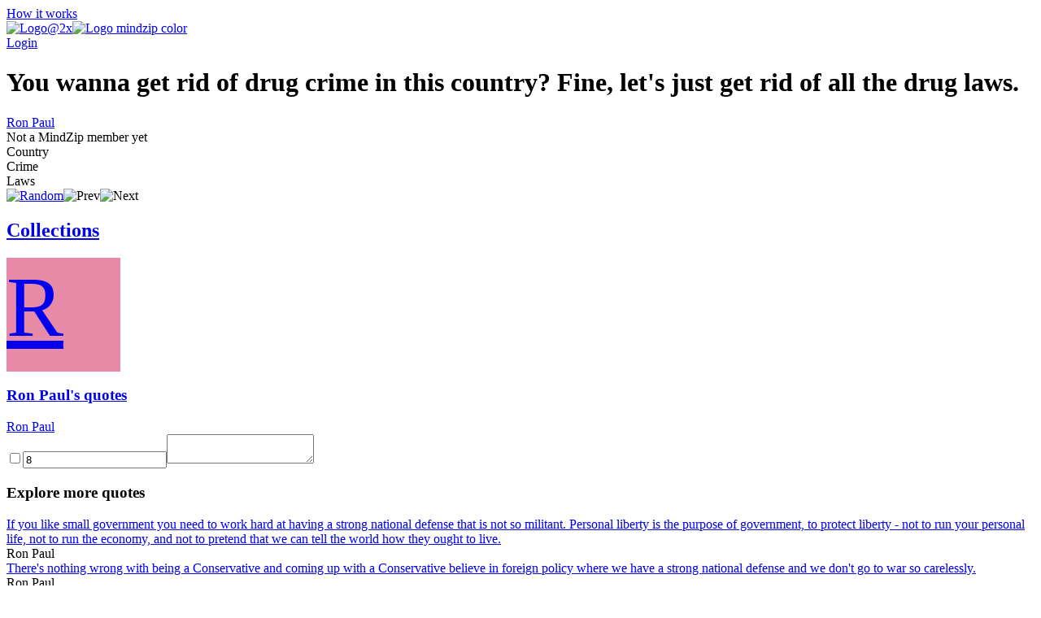

--- FILE ---
content_type: text/html; charset=utf-8
request_url: https://mindzip.net/fl/@RonPaul/quotes/you-wanna-get-rid-of-drug-crime-in-this-country-fine-lets-just-get-rid-of-all-the-drug-laws-b3380174-c4cc-46a2-849d-b2452d19a3bd
body_size: 13862
content:
<!DOCTYPE html>
<html lang="en">
<head>
  <!-- Google Tag Manager -->
<script>(function(w,d,s,l,i){w[l]=w[l]||[];w[l].push({'gtm.start':
new Date().getTime(),event:'gtm.js'});var f=d.getElementsByTagName(s)[0],
j=d.createElement(s),dl=l!='dataLayer'?'&l='+l:'';j.async=true;j.src=
'https://www.googletagmanager.com/gtm.js?id='+i+dl;f.parentNode.insertBefore(j,f);
})(window,document,'script','dataLayer','GTM-TP63LP');</script>
<!-- End Google Tag Manager -->

<script async src="https://www.googletagmanager.com/gtag/js?id=UA-55671052-7"></script>
<script>
    window.dataLayer = window.dataLayer || [];
    function gtag(){dataLayer.push(arguments);}
    gtag('js', new Date());

    gtag('config', 'UA-55671052-7');
</script>
  <title>You wanna get rid of drug crime in this country? Fine, let&#39;s just get rid of all the drug laws. by Ron Paul · MindZip</title>
<link rel="android-touch-icon" type="image/png" href="&#39;/assets/logo 152-a13c0d900cd59dbc999a0605da3950ac3b8e19c0dd3d673beda83797037a9dc5.png&#39;" sizes="152x152" />
<link rel="apple-touch-icon" type="image/png" href="&#39;/assets/logo 152-a13c0d900cd59dbc999a0605da3950ac3b8e19c0dd3d673beda83797037a9dc5.png&#39;" sizes="152x152" />
<link rel="icon" type="image/png" href="/assets/logo 152-a13c0d900cd59dbc999a0605da3950ac3b8e19c0dd3d673beda83797037a9dc5.png" />
<meta name="description" content="“You wanna get rid of drug crime in this country? Fine, let&#39;s just get rid of all the drug laws.” - Ron Paul quotes from MindZip" />
<meta name="og:site_name" content="MindZip" />
<meta name="og:url" content="https://mindzip.net/fl/@RonPaul/quotes/you-wanna-get-rid-of-drug-crime-in-this-country-fine-lets-just-get-rid-of-all-the-drug-laws-b3380174-c4cc-46a2-849d-b2452d19a3bd" />
<meta name="og:type" content="article" />
<meta name="og:title" content="Ron Paul Quotes" />
<meta name="og:description" content="“You wanna get rid of drug crime in this country? Fine, let&#39;s just get rid of all the drug laws.” - Ron Paul quotes from MindZip" />
<meta name="twitter:card" content="summary_large_image" />
<meta name="twitter:site" content="@MindZipnet" />
<meta name="twitter:title" content="Ron Paul Quotes" />
<meta name="twitter:description" content="“You wanna get rid of drug crime in this country? Fine, let&#39;s just get rid of all the drug laws.” - Ron Paul" />
<meta name="twitter:app:name:iphone" content="MindZip · Remember everything you learn!" />
<meta name="twitter:app:id:iphone" content="1011792253" />
  <meta name="apple-itunes-app" content="app-id=1011792253">
<meta name="google-play-app" content="app-id=com.myzelf.mindzip.app">
<script defer src="https://cdn.commento.io/js/commento.js"></script>
<script async src="https://pagead2.googlesyndication.com/pagead/js/adsbygoogle.js?client=ca-pub-9149882108271208"
        crossorigin="anonymous"></script>

  <meta charset="UTF-8">
  <meta name="viewport" content="width=device-width, initial-scale=1.0">
  <link rel="stylesheet" media="all" href="/assets/application-5b6ce4148c3b911bce9e1c02805391c32992cc3fdb338f0788e61e56a0823e5c.css" data-turbolinks-track="reload" />
  <script src="/assets/application-0335ac1e00e39ac58ce101ad5cb5df852054abb9276eaa9250940af2cac8af0a.js" data-turbolinks-track="reload"></script>
  <script src="/packs/application-d0d01d6dba841830fca9.js"></script>
  <meta name="csrf-param" content="authenticity_token" />
<meta name="csrf-token" content="GKeV/0Q2dLV+fuqHngg8zdYYLs8rBIL/CrOq6ydILFR16LYXMzIpadi2GhGUOutVb9eNRccIPnlBLo6k0Jp9sQ==" />
  <!--<script type="text/javascript" src="https://cdn.ywxi.net/js/1.js" async></script>-->
    <script src="https://unpkg.com/medium-zoom@0/dist/medium-zoom.min.js"></script>
  
</head>
<body class="quotes show ">
  <div id="global-js-config" data-config='{"locale": "en"}'></div>
  <!-- Google Tag Manager (noscript) -->
<noscript><iframe src="https://www.googletagmanager.com/ns.html?id=GTM-TP63LP"
height="0" width="0" style="display:none;visibility:hidden"></iframe></noscript>
<!-- End Google Tag Manager (noscript) -->

  <div class="collection-page" id="user-quote"><div class="hidden" data-username="@RonPaul" id="params"></div><header class="discover-header--main"><div class="left--block"><a class="action-button without-border" href="/en/how-it-works">How it works</a></div><div class="center--block"><a class="logo" href="/"><img class="mindzip-logo" src="/assets/Logo@2x-16b0ce709d57acfe51f06a97e44439e0f6d4cfd16db92af98c49cc1347f17293.svg" alt="Logo@2x" /><img class="mindzip-logo--with-text" src="/assets/logo_mindzip_color-53dbf32e72114e491ecb0fb8e69f8c4b2b4c717cb380a83956f2da6c1b27428a.svg" alt="Logo mindzip color" /></a></div><div class="right--block"><div class="login auth-btn"><a href="/users/sign_in">Login</a></div><div class="get-started"></div></div></header><main class="user-quote-content"><div class="quote-item-wrapper"><div class="quote-item-inner"><div class="quote-item"><i class="mz-icon-icon-quote"></i><h1 class="quote-item--name">You wanna get rid of drug crime in this country? Fine, let&#39;s just get rid of all the drug laws.</h1></div><div class="sub-info"><div class="sub-info--stats stats"></div><div class="sub-info--author"><a href="/fl/@RonPaul">Ron Paul</a><br /><div class="not-a-mind-zip-member">Not a MindZip member yet</div></div></div><div class="sub-nav"><div class="quote-tags"><span class="tag-wrapper"><div class="tag">Country</div></span><span class="tag-wrapper"><div class="tag">Crime</div></span><span class="tag-wrapper"><div class="tag">Laws</div></span></div><div class="nav"><span class="shuffle"><a title="Show random quote" href="/fl/@RonPaul/quotes/random"><img src="/assets/Random-5bdbe1b4c9694626a7a4451bf91575e85fab3fca928c22a76d430b35b4ddef4b.svg" alt="Random" /></a></span><span class="prev hidden"><img src="/assets/Prev-14456243fde99a66b9d636311c8ccb60fdb08559275fed20a1605b39ba00f7d7.svg" alt="Prev" /></span><span class="next hidden"><img src="/assets/Next-5003a6779180e0c583db71eb730ec721a261cc1baeab568092d99b0590a7e961.svg" alt="Next" /></span></div></div></div><div class="cover-gallery"></div></div><div id="commento"></div><nav class="profile-sub-nav"><h2 class="main-menu__link-wrapper active"><a href="#">Collections</a></h2></nav><div class="main-user-content"><section id="collections"><div class="discover-collection narrow" data-controller="collection"><div><div class="collection-page__collection-info line-1"><div class="discover-collection__picture collection-picture"><a href="/fl/@RonPaul"><div class="square-image empty" style="background: #e68aa7; width: 140px; height: 140px; font-size: 105.0px"><div>R</div></div><img alt="picture loading error handler" data-action="error-&gt;collection#handlePictureError" data-target="collection.picture" src="?height=140&amp;width=140" style="display:none;" /></a><div class="discover-collection__stats collection-stats"><div class="thoughts-number" data-target="collection.thoughtsNumber"></div><div class="readers hidden" data-target="collection.readers"></div></div></div><div class="collection-info"><h3 class="name"><span><a href="/fl/@RonPaul">Ron Paul&#39;s quotes</a></span></h3><div class="summary"><div class="summary-text" style="-webkit-box-orient: vertical;"></div><div class="line-detector hidden" data-target="collection.lineDetector"></div></div><div class="collection-tags"></div></div></div><div class="collection-page__collection-info line-2"><div class="collection-author"><a class="author-name" href="/fl/@RonPaul">Ron Paul</a></div><div class="access-buttons"><div class="get-button"></div></div></div></div><div class="stimulus-data hidden"><input data-target="collection.loading" type="checkbox" value="loading" /><input data-target="collection.collectionId" value="8" /><textarea data-target="collection.user"></textarea></div></div><h3 class="main-user-content--subsection">Explore more quotes</h3><div class="main-user-content--similar-thoughts"><div class="thought-wrapper" data-filter-key="if you like small government you need to work hard at having a strong national defense that is not so militant. personal liberty is the purpose of government, to protect liberty - not to run your personal life, not to run the economy, and not to pretend that we can tell the world how they ought to live.ron paul" data-tags="[&quot;Government&quot;, &quot;Work&quot;, &quot;Life&quot;, &quot;Purpose&quot;, &quot;Defense&quot;, &quot;Economy&quot;, &quot;Liberty&quot;, &quot;World&quot;]" data-target="collection.filterable"><div class="thought-content"><div class="front-side"><a href="/fl/@RonPaul/quotes/[base64]"><div class="thought-name">If you like small government you need to work hard at having a strong national defense that is not so militant. Personal liberty is the purpose of government, to protect liberty - not to run your personal life, not to run the economy, and not to pretend that we can tell the world how they ought to live.</div></a></div><div class="thought-author">Ron Paul</div></div><a class="quote-link-filler" href="/fl/@RonPaul/quotes/[base64]"></a><div class="thought-bottom"><a href="/fl/@RonPaul/quotes/[base64]"><div class="thought-stats"><div class="stats"></div></div></a></div></div><div class="thought-wrapper" data-filter-key="there&#39;s nothing wrong with being a conservative and coming up with a conservative believe in foreign policy where we have a strong national defense and we don&#39;t go to war so carelessly.ron paul" data-tags="[&quot;War&quot;, &quot;Policy&quot;, &quot;Being&quot;, &quot;Conservative&quot;, &quot;Defense&quot;, &quot;Foreign policy&quot;, &quot;Nothing&quot;, &quot;Wrong&quot;]" data-target="collection.filterable"><div class="thought-content"><div class="front-side"><a href="/fl/@RonPaul/quotes/[base64]"><div class="thought-name">There&#39;s nothing wrong with being a Conservative and coming up with a Conservative believe in foreign policy where we have a strong national defense and we don&#39;t go to war so carelessly.</div></a></div><div class="thought-author">Ron Paul</div></div><a class="quote-link-filler" href="/fl/@RonPaul/quotes/[base64]"></a><div class="thought-bottom"><a href="/fl/@RonPaul/quotes/[base64]"><div class="thought-stats"><div class="stats"></div></div></a></div></div><div class="thought-wrapper" data-filter-key="1913 wasn&#39;t a very good year. 1913 gave us the income tax, the 16th amendment and the irs.ron paul" data-tags="[&quot;Tax&quot;, &quot;Income&quot;]" data-target="collection.filterable"><div class="thought-content"><div class="front-side"><a href="/fl/@RonPaul/quotes/1913-wasnt-a-very-good-year-1913-gave-us-the-income-tax-the-16th-amendment-and-the-irs-216f6047-ecb3-42df-bd62-780a73762062"><div class="thought-name">1913 wasn&#39;t a very good year. 1913 gave us the income tax, the 16th amendment and the IRS.</div></a></div><div class="thought-author">Ron Paul</div></div><a class="quote-link-filler" href="/fl/@RonPaul/quotes/1913-wasnt-a-very-good-year-1913-gave-us-the-income-tax-the-16th-amendment-and-the-irs-216f6047-ecb3-42df-bd62-780a73762062"></a><div class="thought-bottom"><a href="/fl/@RonPaul/quotes/1913-wasnt-a-very-good-year-1913-gave-us-the-income-tax-the-16th-amendment-and-the-irs-216f6047-ecb3-42df-bd62-780a73762062"><div class="thought-stats"><div class="stats"></div></div></a></div></div><div class="thought-wrapper" data-filter-key="just think of what woodrow wilson stood for: he stood for world government. he wanted an early united nations, league of nations. but it was the conservatives, republicans, that stood up against him.ron paul" data-tags="[&quot;Government&quot;, &quot;Nations&quot;, &quot;Republicans&quot;, &quot;United&quot;, &quot;World&quot;]" data-target="collection.filterable"><div class="thought-content"><div class="front-side"><a href="/fl/@RonPaul/quotes/[base64]"><div class="thought-name">Just think of what Woodrow Wilson stood for: he stood for world government. He wanted an early United Nations, League of Nations. But it was the conservatives, Republicans, that stood up against him.</div></a></div><div class="thought-author">Ron Paul</div></div><a class="quote-link-filler" href="/fl/@RonPaul/quotes/[base64]"></a><div class="thought-bottom"><a href="/fl/@RonPaul/quotes/[base64]"><div class="thought-stats"><div class="stats"></div></div></a></div></div><div class="thought-wrapper" data-filter-key="legitimate use of violence can only be that which is required in self-defense.ron paul" data-tags="[&quot;Self&quot;, &quot;Violence&quot;]" data-target="collection.filterable"><div class="thought-content"><div class="front-side"><a href="/fl/@RonPaul/quotes/legitimate-use-of-violence-can-only-be-that-which-is-required-in-self-defense-2ee2efe4-3b36-4509-be17-ee485c3b3527"><div class="thought-name">Legitimate use of violence can only be that which is required in self-defense.</div></a></div><div class="thought-author">Ron Paul</div></div><a class="quote-link-filler" href="/fl/@RonPaul/quotes/legitimate-use-of-violence-can-only-be-that-which-is-required-in-self-defense-2ee2efe4-3b36-4509-be17-ee485c3b3527"></a><div class="thought-bottom"><a href="/fl/@RonPaul/quotes/legitimate-use-of-violence-can-only-be-that-which-is-required-in-self-defense-2ee2efe4-3b36-4509-be17-ee485c3b3527"><div class="thought-stats"><div class="stats"></div></div></a></div></div><div class="thought-wrapper" data-filter-key="in time it will become clear to everyone that support for the policies of pre-emptive war and interventionist nation-building will have much greater significance than the removal of saddam hussein itself.ron paul" data-tags="[&quot;Time&quot;, &quot;War&quot;, &quot;Nation&quot;, &quot;Support&quot;, &quot;Will&quot;]" data-target="collection.filterable"><div class="thought-content"><div class="front-side"><a href="/fl/@RonPaul/quotes/[base64]"><div class="thought-name">In time it will become clear to everyone that support for the policies of pre-emptive war and interventionist nation-building will have much greater significance than the removal of Saddam Hussein itself.</div></a></div><div class="thought-author">Ron Paul</div></div><a class="quote-link-filler" href="/fl/@RonPaul/quotes/[base64]"></a><div class="thought-bottom"><a href="/fl/@RonPaul/quotes/[base64]"><div class="thought-stats"><div class="stats"></div></div></a></div></div><div class="thought-wrapper" data-filter-key="cliches about supporting the troops are designed to distract from failed policies, policies promoted by powerful special interests that benefit from war, anything to steer the discussion away from the real reasons the war in iraq will not end anytime soon.ron paul" data-tags="[&quot;War&quot;, &quot;Cliches&quot;, &quot;End&quot;, &quot;Iraq&quot;, &quot;Troops&quot;, &quot;Will&quot;]" data-target="collection.filterable"><div class="thought-content"><div class="front-side"><a href="/fl/@RonPaul/quotes/[base64]"><div class="thought-name">Cliches about supporting the troops are designed to distract from failed policies, policies promoted by powerful special interests that benefit from war, anything to steer the discussion away from the real reasons the war in Iraq will not end anytime soon.</div></a></div><div class="thought-author">Ron Paul</div></div><a class="quote-link-filler" href="/fl/@RonPaul/quotes/[base64]"></a><div class="thought-bottom"><a href="/fl/@RonPaul/quotes/[base64]"><div class="thought-stats"><div class="stats"></div></div></a></div></div><div class="thought-wrapper" data-filter-key="capitalism should not be condemned, since we haven&#39;t had capitalism.ron paul" data-tags="[&quot;Capitalism&quot;]" data-target="collection.filterable"><div class="thought-content"><div class="front-side"><a href="/fl/@RonPaul/quotes/capitalism-should-not-be-condemned-since-we-havent-had-capitalism-3ea1b806-0416-45a1-8041-4f7841892685"><div class="thought-name">Capitalism should not be condemned, since we haven&#39;t had capitalism.</div></a></div><div class="thought-author">Ron Paul</div></div><a class="quote-link-filler" href="/fl/@RonPaul/quotes/capitalism-should-not-be-condemned-since-we-havent-had-capitalism-3ea1b806-0416-45a1-8041-4f7841892685"></a><div class="thought-bottom"><a href="/fl/@RonPaul/quotes/capitalism-should-not-be-condemned-since-we-havent-had-capitalism-3ea1b806-0416-45a1-8041-4f7841892685"><div class="thought-stats"><div class="stats"></div></div></a></div></div><div class="thought-wrapper" data-filter-key="when one gets in bed with government, one must expect the diseases it spreads.ron paul" data-tags="[&quot;Government&quot;, &quot;Bed&quot;]" data-target="collection.filterable"><div class="thought-content"><div class="front-side"><a href="/fl/@RonPaul/quotes/when-one-gets-in-bed-with-government-one-must-expect-the-diseases-it-spreads-47934ab4-2a9f-46ad-a866-e0e442c548f3"><div class="thought-name">When one gets in bed with government, one must expect the diseases it spreads.</div></a></div><div class="thought-author">Ron Paul</div></div><a class="quote-link-filler" href="/fl/@RonPaul/quotes/when-one-gets-in-bed-with-government-one-must-expect-the-diseases-it-spreads-47934ab4-2a9f-46ad-a866-e0e442c548f3"></a><div class="thought-bottom"><a href="/fl/@RonPaul/quotes/when-one-gets-in-bed-with-government-one-must-expect-the-diseases-it-spreads-47934ab4-2a9f-46ad-a866-e0e442c548f3"><div class="thought-stats"><div class="stats"></div></div></a></div></div><div class="thought-wrapper" data-filter-key="how did we win the election in the year 2000? we talked about a humble foreign policy: no nation-building; don&#39;t police the world. that&#39;s conservative, it&#39;s republican, it&#39;s pro-american - it follows the founding fathers. and, besides, it follows the constitution.ron paul" data-tags="[&quot;Conservative&quot;, &quot;Constitution&quot;, &quot;Fathers&quot;, &quot;Founding&quot;, &quot;Nation&quot;, &quot;Police&quot;, &quot;Republican&quot;, &quot;World&quot;]" data-target="collection.filterable"><div class="thought-content"><div class="front-side"><a href="/fl/@RonPaul/quotes/[base64]"><div class="thought-name">How did we win the election in the year 2000? We talked about a humble foreign policy: No nation-building; don&#39;t police the world. That&#39;s conservative, it&#39;s Republican, it&#39;s pro-American - it follows the founding fathers. And, besides, it follows the Constitution.</div></a></div><div class="thought-author">Ron Paul</div></div><a class="quote-link-filler" href="/fl/@RonPaul/quotes/[base64]"></a><div class="thought-bottom"><a href="/fl/@RonPaul/quotes/[base64]"><div class="thought-stats"><div class="stats"></div></div></a></div></div><div class="thought-wrapper" data-filter-key="i have never met anyone who did not support our troops. sometimes, however, we hear accusations that someone or some group does not support the men and women serving in our armed forces. but this is pure demagoguery, and it is intellectually dishonest.ron paul" data-tags="[&quot;Men&quot;, &quot;Women&quot;, &quot;Accusations&quot;, &quot;Support&quot;, &quot;Troops&quot;]" data-target="collection.filterable"><div class="thought-content"><div class="front-side"><a href="/fl/@RonPaul/quotes/[base64]"><div class="thought-name">I have never met anyone who did not support our troops. Sometimes, however, we hear accusations that someone or some group does not support the men and women serving in our Armed Forces. But this is pure demagoguery, and it is intellectually dishonest.</div></a></div><div class="thought-author">Ron Paul</div></div><a class="quote-link-filler" href="/fl/@RonPaul/quotes/[base64]"></a><div class="thought-bottom"><a href="/fl/@RonPaul/quotes/[base64]"><div class="thought-stats"><div class="stats"></div></div></a></div></div><div class="thought-wrapper" data-filter-key="setting a good example is a far better way to spread ideals than through force of arms.ron paul" data-tags="[&quot;Example&quot;, &quot;Force&quot;, &quot;Ideals&quot;]" data-target="collection.filterable"><div class="thought-content"><div class="front-side"><a href="/fl/@RonPaul/quotes/setting-a-good-example-is-a-far-better-way-to-spread-ideals-than-through-force-of-arms-549575d3-0250-4341-a70a-79c89a4689ff"><div class="thought-name">Setting a good example is a far better way to spread ideals than through force of arms.</div></a></div><div class="thought-author">Ron Paul</div></div><a class="quote-link-filler" href="/fl/@RonPaul/quotes/setting-a-good-example-is-a-far-better-way-to-spread-ideals-than-through-force-of-arms-549575d3-0250-4341-a70a-79c89a4689ff"></a><div class="thought-bottom"><a href="/fl/@RonPaul/quotes/setting-a-good-example-is-a-far-better-way-to-spread-ideals-than-through-force-of-arms-549575d3-0250-4341-a70a-79c89a4689ff"><div class="thought-stats"><div class="stats"></div></div></a></div></div><div class="thought-wrapper" data-filter-key="there is only one kind of freedom and that&#39;s individual liberty. our lives come from our creator and our liberty comes from our creator. it has nothing to do with government granting it.ron paul" data-tags="[&quot;Government&quot;, &quot;Freedom&quot;, &quot;Liberty&quot;, &quot;Nothing&quot;]" data-target="collection.filterable"><div class="thought-content"><div class="front-side"><a href="/fl/@RonPaul/quotes/[base64]"><div class="thought-name">There is only one kind of freedom and that&#39;s individual liberty. Our lives come from our creator and our liberty comes from our creator. It has nothing to do with government granting it.</div></a></div><div class="thought-author">Ron Paul</div></div><a class="quote-link-filler" href="/fl/@RonPaul/quotes/[base64]"></a><div class="thought-bottom"><a href="/fl/@RonPaul/quotes/[base64]"><div class="thought-stats"><div class="stats"></div></div></a></div></div><div class="thought-wrapper" data-filter-key="you don&#39;t have freedom because you are a hyphenated american; you have freedom because you are an individual, and that should be protected.ron paul" data-tags="[&quot;American&quot;, &quot;Freedom&quot;]" data-target="collection.filterable"><div class="thought-content"><div class="front-side"><a href="/fl/@RonPaul/quotes/you-dont-have-freedom-because-you-are-a-hyphenated-american-you-have-freedom-because-you-are-an-individual-and-that-should-be-protected-56f4c5cf-d858-4cf8-81b9-3de1d5e8c768"><div class="thought-name">You don&#39;t have freedom because you are a hyphenated American; you have freedom because you are an individual, and that should be protected.</div></a></div><div class="thought-author">Ron Paul</div></div><a class="quote-link-filler" href="/fl/@RonPaul/quotes/you-dont-have-freedom-because-you-are-a-hyphenated-american-you-have-freedom-because-you-are-an-individual-and-that-should-be-protected-56f4c5cf-d858-4cf8-81b9-3de1d5e8c768"></a><div class="thought-bottom"><a href="/fl/@RonPaul/quotes/you-dont-have-freedom-because-you-are-a-hyphenated-american-you-have-freedom-because-you-are-an-individual-and-that-should-be-protected-56f4c5cf-d858-4cf8-81b9-3de1d5e8c768"><div class="thought-stats"><div class="stats"></div></div></a></div></div><div class="thought-wrapper" data-filter-key="the obligations of our representatives in washington are to protect our liberty, not coddle the world, precipitating no-win wars, while bringing bankruptcy and economic turmoil to our people.ron paul" data-tags="[&quot;People&quot;, &quot;Liberty&quot;, &quot;Washington&quot;, &quot;World&quot;]" data-target="collection.filterable"><div class="thought-content"><div class="front-side"><a href="/fl/@RonPaul/quotes/[base64]"><div class="thought-name">The obligations of our representatives in Washington are to protect our liberty, not coddle the world, precipitating no-win wars, while bringing bankruptcy and economic turmoil to our people.</div></a></div><div class="thought-author">Ron Paul</div></div><a class="quote-link-filler" href="/fl/@RonPaul/quotes/[base64]"></a><div class="thought-bottom"><a href="/fl/@RonPaul/quotes/[base64]"><div class="thought-stats"><div class="stats"></div></div></a></div></div><div class="thought-wrapper" data-filter-key="of course i&#39;ve already taken a very modest position on the monetary system, i do take the position that we should just end the fed.ron paul" data-tags="[&quot;End&quot;]" data-target="collection.filterable"><div class="thought-content"><div class="front-side"><a href="/fl/@RonPaul/quotes/of-course-ive-already-taken-a-very-modest-position-on-the-monetary-system-i-do-take-the-position-that-we-should-just-end-the-fed-67f39117-83a8-4998-b202-84e7ca326e2b"><div class="thought-name">Of course I&#39;ve already taken a very modest position on the monetary system, I do take the position that we should just end the Fed.</div></a></div><div class="thought-author">Ron Paul</div></div><a class="quote-link-filler" href="/fl/@RonPaul/quotes/of-course-ive-already-taken-a-very-modest-position-on-the-monetary-system-i-do-take-the-position-that-we-should-just-end-the-fed-67f39117-83a8-4998-b202-84e7ca326e2b"></a><div class="thought-bottom"><a href="/fl/@RonPaul/quotes/of-course-ive-already-taken-a-very-modest-position-on-the-monetary-system-i-do-take-the-position-that-we-should-just-end-the-fed-67f39117-83a8-4998-b202-84e7ca326e2b"><div class="thought-stats"><div class="stats"></div></div></a></div></div><div class="thought-wrapper" data-filter-key="war is never economically beneficial except for those in position to profit from war expenditures.ron paul" data-tags="[&quot;War&quot;, &quot;Profit&quot;]" data-target="collection.filterable"><div class="thought-content"><div class="front-side"><a href="/fl/@RonPaul/quotes/war-is-never-economically-beneficial-except-for-those-in-position-to-profit-from-war-expenditures-710a4dab-13ff-43e7-8e6c-4c1c07c74f2d"><div class="thought-name">War is never economically beneficial except for those in position to profit from war expenditures.</div></a></div><div class="thought-author">Ron Paul</div></div><a class="quote-link-filler" href="/fl/@RonPaul/quotes/war-is-never-economically-beneficial-except-for-those-in-position-to-profit-from-war-expenditures-710a4dab-13ff-43e7-8e6c-4c1c07c74f2d"></a><div class="thought-bottom"><a href="/fl/@RonPaul/quotes/war-is-never-economically-beneficial-except-for-those-in-position-to-profit-from-war-expenditures-710a4dab-13ff-43e7-8e6c-4c1c07c74f2d"><div class="thought-stats"><div class="stats"></div></div></a></div></div><div class="thought-wrapper" data-filter-key="what is not conservative about saying, &#39;don&#39;t go to war unless we go to war properly with a full declaration of war and no other way?&#39;ron paul" data-tags="[&quot;War&quot;, &quot;Conservative&quot;, &quot;Saying&quot;]" data-target="collection.filterable"><div class="thought-content"><div class="front-side"><a href="/fl/@RonPaul/quotes/what-is-not-conservative-about-saying-dont-go-to-war-unless-we-go-to-war-properly-with-a-full-declaration-of-war-and-no-other-way-7295de9d-e28d-46da-a408-5c544deba4ae"><div class="thought-name">What is not conservative about saying, &#39;Don&#39;t go to war unless we go to war properly with a full declaration of war and no other way?&#39;</div></a></div><div class="thought-author">Ron Paul</div></div><a class="quote-link-filler" href="/fl/@RonPaul/quotes/what-is-not-conservative-about-saying-dont-go-to-war-unless-we-go-to-war-properly-with-a-full-declaration-of-war-and-no-other-way-7295de9d-e28d-46da-a408-5c544deba4ae"></a><div class="thought-bottom"><a href="/fl/@RonPaul/quotes/what-is-not-conservative-about-saying-dont-go-to-war-unless-we-go-to-war-properly-with-a-full-declaration-of-war-and-no-other-way-7295de9d-e28d-46da-a408-5c544deba4ae"><div class="thought-stats"><div class="stats"></div></div></a></div></div><div class="thought-wrapper" data-filter-key="all initiation of force is a violation of someone else&#39;s rights, whether initiated by an individual or the state, for the benefit of an individual or group of individuals, even if it&#39;s supposed to be for the benefit of another individual or group of individuals.ron paul" data-tags="[&quot;Force&quot;, &quot;Rights&quot;, &quot;State&quot;]" data-target="collection.filterable"><div class="thought-content"><div class="front-side"><a href="/fl/@RonPaul/quotes/[base64]"><div class="thought-name">All initiation of force is a violation of someone else&#39;s rights, whether initiated by an individual or the state, for the benefit of an individual or group of individuals, even if it&#39;s supposed to be for the benefit of another individual or group of individuals.</div></a></div><div class="thought-author">Ron Paul</div></div><a class="quote-link-filler" href="/fl/@RonPaul/quotes/[base64]"></a><div class="thought-bottom"><a href="/fl/@RonPaul/quotes/[base64]"><div class="thought-stats"><div class="stats"></div></div></a></div></div><div class="thought-wrapper" data-filter-key="a system of capitalism presumes sound money, not fiat money manipulated by a central bank. capitalism cherishes voluntary contracts and interest rates that are determined by savings, not credit creation by a central bank.ron paul" data-tags="[&quot;Money&quot;, &quot;Capitalism&quot;, &quot;Creation&quot;, &quot;Credit&quot;, &quot;Interest&quot;, &quot;Sound&quot;]" data-target="collection.filterable"><div class="thought-content"><div class="front-side"><a href="/fl/@RonPaul/quotes/[base64]"><div class="thought-name">A system of capitalism presumes sound money, not fiat money manipulated by a central bank. Capitalism cherishes voluntary contracts and interest rates that are determined by savings, not credit creation by a central bank.</div></a></div><div class="thought-author">Ron Paul</div></div><a class="quote-link-filler" href="/fl/@RonPaul/quotes/[base64]"></a><div class="thought-bottom"><a href="/fl/@RonPaul/quotes/[base64]"><div class="thought-stats"><div class="stats"></div></div></a></div></div><div class="thought-wrapper" data-filter-key="justifying conscription to promote the cause of liberty is one of the most bizarre notions ever conceived by man! forced servitude, with the risk of death and serious injury as a price to live free, makes no sense.ron paul" data-tags="[&quot;Death&quot;, &quot;Bizarre&quot;, &quot;Cause&quot;, &quot;Injury&quot;, &quot;Liberty&quot;, &quot;Risk&quot;, &quot;Sense&quot;]" data-target="collection.filterable"><div class="thought-content"><div class="front-side"><a href="/fl/@RonPaul/quotes/[base64]"><div class="thought-name">Justifying conscription to promote the cause of liberty is one of the most bizarre notions ever conceived by man! Forced servitude, with the risk of death and serious injury as a price to live free, makes no sense.</div></a></div><div class="thought-author">Ron Paul</div></div><a class="quote-link-filler" href="/fl/@RonPaul/quotes/[base64]"></a><div class="thought-bottom"><a href="/fl/@RonPaul/quotes/[base64]"><div class="thought-stats"><div class="stats"></div></div></a></div></div><div class="thought-wrapper" data-filter-key="deficits mean future tax increases, pure and simple. deficit spending should be viewed as a tax on future generations, and politicians who create deficits should be exposed as tax hikers.ron paul" data-tags="[&quot;Future&quot;, &quot;Tax&quot;, &quot;Generations&quot;, &quot;Politicians&quot;, &quot;Tax increases&quot;]" data-target="collection.filterable"><div class="thought-content"><div class="front-side"><a href="/fl/@RonPaul/quotes/[base64]"><div class="thought-name">Deficits mean future tax increases, pure and simple. Deficit spending should be viewed as a tax on future generations, and politicians who create deficits should be exposed as tax hikers.</div></a></div><div class="thought-author">Ron Paul</div></div><a class="quote-link-filler" href="/fl/@RonPaul/quotes/[base64]"></a><div class="thought-bottom"><a href="/fl/@RonPaul/quotes/[base64]"><div class="thought-stats"><div class="stats"></div></div></a></div></div><div class="thought-wrapper" data-filter-key="another term for preventive war is aggressive war - starting wars because someday somebody might do something to us. that is not part of the american tradition.ron paul" data-tags="[&quot;War&quot;, &quot;American&quot;, &quot;Tradition&quot;]" data-target="collection.filterable"><div class="thought-content"><div class="front-side"><a href="/fl/@RonPaul/quotes/another-term-for-preventive-war-is-aggressive-war-starting-wars-because-someday-somebody-might-do-something-to-us-that-is-not-part-of-the-american-tradition-9d9b6e02-12b2-4121-a6df-6cee4f7531dc"><div class="thought-name">Another term for preventive war is aggressive war - starting wars because someday somebody might do something to us. That is not part of the American tradition.</div></a></div><div class="thought-author">Ron Paul</div></div><a class="quote-link-filler" href="/fl/@RonPaul/quotes/another-term-for-preventive-war-is-aggressive-war-starting-wars-because-someday-somebody-might-do-something-to-us-that-is-not-part-of-the-american-tradition-9d9b6e02-12b2-4121-a6df-6cee4f7531dc"></a><div class="thought-bottom"><a href="/fl/@RonPaul/quotes/another-term-for-preventive-war-is-aggressive-war-starting-wars-because-someday-somebody-might-do-something-to-us-that-is-not-part-of-the-american-tradition-9d9b6e02-12b2-4121-a6df-6cee4f7531dc"><div class="thought-stats"><div class="stats"></div></div></a></div></div><div class="thought-wrapper" data-filter-key="there is nothing wrong with describing conservatism as protecting the constitution, protecting all things that limit government. government is the enemy of liberty. government should be very restrained.ron paul" data-tags="[&quot;Government&quot;, &quot;Conservatism&quot;, &quot;Constitution&quot;, &quot;Enemy&quot;, &quot;Liberty&quot;, &quot;Nothing&quot;, &quot;Wrong&quot;]" data-target="collection.filterable"><div class="thought-content"><div class="front-side"><a href="/fl/@RonPaul/quotes/[base64]"><div class="thought-name">There is nothing wrong with describing Conservatism as protecting the Constitution, protecting all things that limit government. Government is the enemy of liberty. Government should be very restrained.</div></a></div><div class="thought-author">Ron Paul</div></div><a class="quote-link-filler" href="/fl/@RonPaul/quotes/[base64]"></a><div class="thought-bottom"><a href="/fl/@RonPaul/quotes/[base64]"><div class="thought-stats"><div class="stats"></div></div></a></div></div><div class="thought-wrapper" data-filter-key="back a hundred years ago, especially around woodrow wilson, what happened in this country is we took freedom and we chopped it into pieces.ron paul" data-tags="[&quot;Country&quot;, &quot;Freedom&quot;, &quot;Years&quot;]" data-target="collection.filterable"><div class="thought-content"><div class="front-side"><a href="/fl/@RonPaul/quotes/back-a-hundred-years-ago-especially-around-woodrow-wilson-what-happened-in-this-country-is-we-took-freedom-and-we-chopped-it-into-pieces-ae4c8af5-c0b1-4458-b305-06349635a29b"><div class="thought-name">Back a hundred years ago, especially around Woodrow Wilson, what happened in this country is we took freedom and we chopped it into pieces.</div></a></div><div class="thought-author">Ron Paul</div></div><a class="quote-link-filler" href="/fl/@RonPaul/quotes/back-a-hundred-years-ago-especially-around-woodrow-wilson-what-happened-in-this-country-is-we-took-freedom-and-we-chopped-it-into-pieces-ae4c8af5-c0b1-4458-b305-06349635a29b"></a><div class="thought-bottom"><a href="/fl/@RonPaul/quotes/back-a-hundred-years-ago-especially-around-woodrow-wilson-what-happened-in-this-country-is-we-took-freedom-and-we-chopped-it-into-pieces-ae4c8af5-c0b1-4458-b305-06349635a29b"><div class="thought-stats"><div class="stats"></div></div></a></div></div><div class="thought-wrapper" data-filter-key="have you noticed the debt is exploding? and it&#39;s not all because of medicare.ron paul" data-tags="[&quot;Debt&quot;]" data-target="collection.filterable"><div class="thought-content"><div class="front-side"><a href="/fl/@RonPaul/quotes/have-you-noticed-the-debt-is-exploding-and-its-not-all-because-of-medicare-b2a7191d-e27b-49f6-9ca4-3b28ba9e96a5"><div class="thought-name">Have you noticed the debt is exploding? And it&#39;s not all because of Medicare.</div></a></div><div class="thought-author">Ron Paul</div></div><a class="quote-link-filler" href="/fl/@RonPaul/quotes/have-you-noticed-the-debt-is-exploding-and-its-not-all-because-of-medicare-b2a7191d-e27b-49f6-9ca4-3b28ba9e96a5"></a><div class="thought-bottom"><a href="/fl/@RonPaul/quotes/have-you-noticed-the-debt-is-exploding-and-its-not-all-because-of-medicare-b2a7191d-e27b-49f6-9ca4-3b28ba9e96a5"><div class="thought-stats"><div class="stats"></div></div></a></div></div><div class="thought-wrapper" data-filter-key="you wanna get rid of drug crime in this country? fine, let&#39;s just get rid of all the drug laws.ron paul" data-tags="[&quot;Country&quot;, &quot;Crime&quot;, &quot;Laws&quot;]" data-target="collection.filterable"><div class="thought-content"><div class="front-side"><a href="/fl/@RonPaul/quotes/you-wanna-get-rid-of-drug-crime-in-this-country-fine-lets-just-get-rid-of-all-the-drug-laws-b3380174-c4cc-46a2-849d-b2452d19a3bd"><div class="thought-name">You wanna get rid of drug crime in this country? Fine, let&#39;s just get rid of all the drug laws.</div></a></div><div class="thought-author">Ron Paul</div></div><a class="quote-link-filler" href="/fl/@RonPaul/quotes/you-wanna-get-rid-of-drug-crime-in-this-country-fine-lets-just-get-rid-of-all-the-drug-laws-b3380174-c4cc-46a2-849d-b2452d19a3bd"></a><div class="thought-bottom"><a href="/fl/@RonPaul/quotes/you-wanna-get-rid-of-drug-crime-in-this-country-fine-lets-just-get-rid-of-all-the-drug-laws-b3380174-c4cc-46a2-849d-b2452d19a3bd"><div class="thought-stats"><div class="stats"></div></div></a></div></div><div class="thought-wrapper" data-filter-key="i am absolutely opposed to a national id card. this is a total contradiction of what a free society is all about. the purpose of government is to protect the secrecy and the privacy of all individuals, not the secrecy of government. we don&#39;t need a national id card.ron paul" data-tags="[&quot;Government&quot;, &quot;Society&quot;, &quot;Purpose&quot;, &quot;Contradiction&quot;, &quot;Privacy&quot;, &quot;Secrecy&quot;]" data-target="collection.filterable"><div class="thought-content"><div class="front-side"><a href="/fl/@RonPaul/quotes/[base64]"><div class="thought-name">I am absolutely opposed to a national ID card. This is a total contradiction of what a free society is all about. The purpose of government is to protect the secrecy and the privacy of all individuals, not the secrecy of government. We don&#39;t need a national ID card.</div></a></div><div class="thought-author">Ron Paul</div></div><a class="quote-link-filler" href="/fl/@RonPaul/quotes/[base64]"></a><div class="thought-bottom"><a href="/fl/@RonPaul/quotes/[base64]"><div class="thought-stats"><div class="stats"></div></div></a></div></div><div class="thought-wrapper" data-filter-key="prices are going up. unemployment is continue to go up. and we have not had the necessary correction for the financial bubble created by our federal reserve system.ron paul" data-tags="[&quot;Financial&quot;, &quot;Correction&quot;, &quot;Unemployment&quot;]" data-target="collection.filterable"><div class="thought-content"><div class="front-side"><a href="/fl/@RonPaul/quotes/prices-are-going-up-unemployment-is-continue-to-go-up-and-we-have-not-had-the-necessary-correction-for-the-financial-bubble-created-by-our-federal-reserve-system-c89ac151-420b-43bf-b990-f3100100d737"><div class="thought-name">Prices are going up. Unemployment is continue to go up. And we have not had the necessary correction for the financial bubble created by our Federal Reserve system.</div></a></div><div class="thought-author">Ron Paul</div></div><a class="quote-link-filler" href="/fl/@RonPaul/quotes/prices-are-going-up-unemployment-is-continue-to-go-up-and-we-have-not-had-the-necessary-correction-for-the-financial-bubble-created-by-our-federal-reserve-system-c89ac151-420b-43bf-b990-f3100100d737"></a><div class="thought-bottom"><a href="/fl/@RonPaul/quotes/prices-are-going-up-unemployment-is-continue-to-go-up-and-we-have-not-had-the-necessary-correction-for-the-financial-bubble-created-by-our-federal-reserve-system-c89ac151-420b-43bf-b990-f3100100d737"><div class="thought-stats"><div class="stats"></div></div></a></div></div><div class="thought-wrapper" data-filter-key="having federal officials, whether judges, bureaucrats, or congressmen, impose a new definition of marriage on the people is an act of social engineering profoundly hostile to liberty.ron paul" data-tags="[&quot;Marriage&quot;, &quot;People&quot;, &quot;Act&quot;, &quot;Engineering&quot;, &quot;Judges&quot;, &quot;Liberty&quot;]" data-target="collection.filterable"><div class="thought-content"><div class="front-side"><a href="/fl/@RonPaul/quotes/[base64]"><div class="thought-name">Having federal officials, whether judges, bureaucrats, or congressmen, impose a new definition of marriage on the people is an act of social engineering profoundly hostile to liberty.</div></a></div><div class="thought-author">Ron Paul</div></div><a class="quote-link-filler" href="/fl/@RonPaul/quotes/[base64]"></a><div class="thought-bottom"><a href="/fl/@RonPaul/quotes/[base64]"><div class="thought-stats"><div class="stats"></div></div></a></div></div><div class="thought-wrapper" data-filter-key="the most important element of a free society, where individual rights are held in the highest esteem, is the rejection of the initiation of violence.ron paul" data-tags="[&quot;Society&quot;, &quot;Rights&quot;, &quot;Rejection&quot;, &quot;Violence&quot;]" data-target="collection.filterable"><div class="thought-content"><div class="front-side"><a href="/fl/@RonPaul/quotes/the-most-important-element-of-a-free-society-where-individual-rights-are-held-in-the-highest-esteem-is-the-rejection-of-the-initiation-of-violence-cec8d9df-94cf-4f60-a242-a728eb6e1b9e"><div class="thought-name">The most important element of a free society, where individual rights are held in the highest esteem, is the rejection of the initiation of violence.</div></a></div><div class="thought-author">Ron Paul</div></div><a class="quote-link-filler" href="/fl/@RonPaul/quotes/the-most-important-element-of-a-free-society-where-individual-rights-are-held-in-the-highest-esteem-is-the-rejection-of-the-initiation-of-violence-cec8d9df-94cf-4f60-a242-a728eb6e1b9e"></a><div class="thought-bottom"><a href="/fl/@RonPaul/quotes/the-most-important-element-of-a-free-society-where-individual-rights-are-held-in-the-highest-esteem-is-the-rejection-of-the-initiation-of-violence-cec8d9df-94cf-4f60-a242-a728eb6e1b9e"><div class="thought-stats"><div class="stats"></div></div></a></div></div><div class="thought-wrapper" data-filter-key="throughout the 20th century, the republican party benefited from a non-interventionist foreign policy. think of how eisenhower came in to stop the korean war. think of how nixon was elected to stop the mess in vietnam.ron paul" data-tags="[&quot;War&quot;, &quot;Policy&quot;, &quot;Foreign policy&quot;, &quot;Nixon&quot;, &quot;Party&quot;, &quot;Republican&quot;, &quot;Vietnam&quot;]" data-target="collection.filterable"><div class="thought-content"><div class="front-side"><a href="/fl/@RonPaul/quotes/[base64]"><div class="thought-name">Throughout the 20th century, the Republican Party benefited from a non-interventionist foreign policy. Think of how Eisenhower came in to stop the Korean War. Think of how Nixon was elected to stop the mess in Vietnam.</div></a></div><div class="thought-author">Ron Paul</div></div><a class="quote-link-filler" href="/fl/@RonPaul/quotes/[base64]"></a><div class="thought-bottom"><a href="/fl/@RonPaul/quotes/[base64]"><div class="thought-stats"><div class="stats"></div></div></a></div></div><div class="thought-wrapper" data-filter-key="everyone assumes america must play the leading role in crafting some settlement or compromise between the israelis and the palestinians. but jefferson, madison, and washington explicitly warned against involving ourselves in foreign conflicts.ron paul" data-tags="[&quot;America&quot;, &quot;Compromise&quot;, &quot;Leading&quot;, &quot;Play&quot;, &quot;Washington&quot;]" data-target="collection.filterable"><div class="thought-content"><div class="front-side"><a href="/fl/@RonPaul/quotes/[base64]"><div class="thought-name">Everyone assumes America must play the leading role in crafting some settlement or compromise between the Israelis and the Palestinians. But Jefferson, Madison, and Washington explicitly warned against involving ourselves in foreign conflicts.</div></a></div><div class="thought-author">Ron Paul</div></div><a class="quote-link-filler" href="/fl/@RonPaul/quotes/[base64]"></a><div class="thought-bottom"><a href="/fl/@RonPaul/quotes/[base64]"><div class="thought-stats"><div class="stats"></div></div></a></div></div><div class="thought-wrapper" data-filter-key="i will always vote what i have promised, and always vote the constitution, as well as i will not vote for one single penny that isn&#39;t paid for, because debt is the monster, debt is what&#39;s going to eat us up and that is why our economy is on the brink.ron paul" data-tags="[&quot;Constitution&quot;, &quot;Debt&quot;, &quot;Economy&quot;, &quot;Vote&quot;, &quot;Will&quot;]" data-target="collection.filterable"><div class="thought-content"><div class="front-side"><a href="/fl/@RonPaul/quotes/[base64]"><div class="thought-name">I will always vote what I have promised, and always vote the Constitution, as well as I will not vote for one single penny that isn&#39;t paid for, because debt is the monster, debt is what&#39;s going to eat us up and that is why our economy is on the brink.</div></a></div><div class="thought-author">Ron Paul</div></div><a class="quote-link-filler" href="/fl/@RonPaul/quotes/[base64]"></a><div class="thought-bottom"><a href="/fl/@RonPaul/quotes/[base64]"><div class="thought-stats"><div class="stats"></div></div></a></div></div><div class="thought-wrapper" data-filter-key="the moral and constitutional obligations of our representatives in washington are to protect our liberty, not coddle the world, precipitating no-win wars, while bringing bankruptcy and economic turmoil to our people.ron paul" data-tags="[&quot;People&quot;, &quot;Liberty&quot;, &quot;Washington&quot;, &quot;World&quot;]" data-target="collection.filterable"><div class="thought-content"><div class="front-side"><a href="/fl/@RonPaul/quotes/[base64]"><div class="thought-name">The moral and constitutional obligations of our representatives in Washington are to protect our liberty, not coddle the world, precipitating no-win wars, while bringing bankruptcy and economic turmoil to our people.</div></a></div><div class="thought-author">Ron Paul</div></div><a class="quote-link-filler" href="/fl/@RonPaul/quotes/[base64]"></a><div class="thought-bottom"><a href="/fl/@RonPaul/quotes/[base64]"><div class="thought-stats"><div class="stats"></div></div></a></div></div><div class="thought-wrapper" data-filter-key="when the federal government spends more each year than it collects in tax revenues, it has three choices: it can raise taxes, print money, or borrow money. while these actions may benefit politicians, all three options are bad for average americans.ron paul" data-tags="[&quot;Government&quot;, &quot;Money&quot;, &quot;Actions&quot;, &quot;Americans&quot;, &quot;Tax&quot;, &quot;May&quot;, &quot;Options&quot;, &quot;Politicians&quot;, &quot;Taxes&quot;]" data-target="collection.filterable"><div class="thought-content"><div class="front-side"><a href="/fl/@RonPaul/quotes/[base64]"><div class="thought-name">When the federal government spends more each year than it collects in tax revenues, it has three choices: It can raise taxes, print money, or borrow money. While these actions may benefit politicians, all three options are bad for average Americans.</div></a></div><div class="thought-author">Ron Paul</div></div><a class="quote-link-filler" href="/fl/@RonPaul/quotes/[base64]"></a><div class="thought-bottom"><a href="/fl/@RonPaul/quotes/[base64]"><div class="thought-stats"><div class="stats"></div></div></a></div></div><div class="thought-wrapper" data-filter-key="i am just absolutely convinced that the best formula for giving us peace and preserving the american way of life is freedom, limited government, and minding our own business overseas.ron paul" data-tags="[&quot;Business&quot;, &quot;Life&quot;, &quot;Peace&quot;, &quot;Government&quot;, &quot;American&quot;, &quot;Formula&quot;, &quot;Freedom&quot;, &quot;Giving&quot;]" data-target="collection.filterable"><div class="thought-content"><div class="front-side"><a href="/fl/@RonPaul/quotes/[base64]"><div class="thought-name">I am just absolutely convinced that the best formula for giving us peace and preserving the American way of life is freedom, limited government, and minding our own business overseas.</div></a></div><div class="thought-author">Ron Paul</div></div><a class="quote-link-filler" href="/fl/@RonPaul/quotes/[base64]"></a><div class="thought-bottom"><a href="/fl/@RonPaul/quotes/[base64]"><div class="thought-stats"><div class="stats"></div></div></a></div></div><div class="thought-wrapper" data-filter-key="believe me, the next step is a currency crisis because there will be a rejection of the dollar, the rejection of the dollar is a big, big event, and then your personal liberties are going to be severely threatened.ron paul" data-tags="[&quot;Crisis&quot;, &quot;Rejection&quot;, &quot;Will&quot;]" data-target="collection.filterable"><div class="thought-content"><div class="front-side"><a href="/fl/@RonPaul/quotes/[base64]"><div class="thought-name">Believe me, the next step is a currency crisis because there will be a rejection of the dollar, the rejection of the dollar is a big, big event, and then your personal liberties are going to be severely threatened.</div></a></div><div class="thought-author">Ron Paul</div></div><a class="quote-link-filler" href="/fl/@RonPaul/quotes/[base64]"></a><div class="thought-bottom"><a href="/fl/@RonPaul/quotes/[base64]"><div class="thought-stats"><div class="stats"></div></div></a></div></div><div class="thought-wrapper" data-filter-key="to me, to be a conservative means to conserve the good parts of america and to conserve our constitution.ron paul" data-tags="[&quot;America&quot;, &quot;Conservative&quot;, &quot;Constitution&quot;]" data-target="collection.filterable"><div class="thought-content"><div class="front-side"><a href="/fl/@RonPaul/quotes/to-me-to-be-a-conservative-means-to-conserve-the-good-parts-of-america-and-to-conserve-our-constitution-fba13a2d-ff25-4e58-819a-348b62cface3"><div class="thought-name">To me, to be a conservative means to conserve the good parts of America and to conserve our Constitution.</div></a></div><div class="thought-author">Ron Paul</div></div><a class="quote-link-filler" href="/fl/@RonPaul/quotes/to-me-to-be-a-conservative-means-to-conserve-the-good-parts-of-america-and-to-conserve-our-constitution-fba13a2d-ff25-4e58-819a-348b62cface3"></a><div class="thought-bottom"><a href="/fl/@RonPaul/quotes/to-me-to-be-a-conservative-means-to-conserve-the-good-parts-of-america-and-to-conserve-our-constitution-fba13a2d-ff25-4e58-819a-348b62cface3"><div class="thought-stats"><div class="stats"></div></div></a></div></div><div class="thought-wrapper" data-filter-key="as recent as the year 2000 we won elections by saying we shouldn&#39;t be the policemen of the world, and that we should be nation building. and its time we got those values back into this country.ron paul" data-tags="[&quot;Time&quot;, &quot;Values&quot;, &quot;Building&quot;, &quot;Country&quot;, &quot;Elections&quot;, &quot;Nation&quot;, &quot;Saying&quot;, &quot;World&quot;]" data-target="collection.filterable"><div class="thought-content"><div class="front-side"><a href="/fl/@RonPaul/quotes/[base64]"><div class="thought-name">As recent as the year 2000 we won elections by saying we shouldn&#39;t be the policemen of the world, and that we should be nation building. And its time we got those values back into this country.</div></a></div><div class="thought-author">Ron Paul</div></div><a class="quote-link-filler" href="/fl/@RonPaul/quotes/[base64]"></a><div class="thought-bottom"><a href="/fl/@RonPaul/quotes/[base64]"><div class="thought-stats"><div class="stats"></div></div></a></div></div><div class="thought-wrapper" data-filter-key="our country&#39;s founders cherished liberty, not democracy.ron paul" data-tags="[&quot;Country&quot;, &quot;Democracy&quot;, &quot;Liberty&quot;]" data-target="collection.filterable"><div class="thought-content"><div class="front-side"><a href="/fl/@RonPaul/quotes/our-countrys-founders-cherished-liberty-not-democracy-fe4ae697-9b28-410b-8e38-dc3c40639edb"><div class="thought-name">Our country&#39;s founders cherished liberty, not democracy.</div></a></div><div class="thought-author">Ron Paul</div></div><a class="quote-link-filler" href="/fl/@RonPaul/quotes/our-countrys-founders-cherished-liberty-not-democracy-fe4ae697-9b28-410b-8e38-dc3c40639edb"></a><div class="thought-bottom"><a href="/fl/@RonPaul/quotes/our-countrys-founders-cherished-liberty-not-democracy-fe4ae697-9b28-410b-8e38-dc3c40639edb"><div class="thought-stats"><div class="stats"></div></div></a></div></div><div class="thought-wrapper" data-filter-key="as recent as the year 2000 we won elections by saying we shouldn&#39;t be the policemen of the world, and that we should not be nation building. and its time we got those values back into this country.ron paul" data-tags="[&quot;Time&quot;, &quot;World&quot;, &quot;Building&quot;]" data-target="collection.filterable"><div class="thought-content"><div class="front-side"><a href="/fl/@RonPaul/quotes/[base64]"><div class="thought-name">As recent as the year 2000 we won elections by saying we shouldn&#39;t be the policemen of the world, and that we should not be nation building. And its time we got those values back into this country.</div></a></div><div class="thought-author">Ron Paul</div></div><a class="quote-link-filler" href="/fl/@RonPaul/quotes/[base64]"></a><div class="thought-bottom"><a href="/fl/@RonPaul/quotes/[base64]"><div class="thought-stats"><div class="stats"></div></div></a></div></div><div class="thought-wrapper" data-filter-key="i had the privilege of practicing medicine in the early &#39;60s, before we had any government. it worked rather well, and there was nobody on the street suffering with no medical care.ron paul" data-tags="[&quot;Medical&quot;, &quot;Government&quot;]" data-target="collection.filterable"><div class="thought-content"><div class="front-side"><a href="/fl/@RonPaul/quotes/[base64]"><div class="thought-name">I had the privilege of practicing medicine in the early &#39;60s, before we had any government. It worked rather well, and there was nobody on the street suffering with no medical care.</div></a></div><div class="thought-author">Ron Paul</div></div><a class="quote-link-filler" href="/fl/@RonPaul/quotes/[base64]"></a><div class="thought-bottom"><a href="/fl/@RonPaul/quotes/[base64]"><div class="thought-stats"><div class="stats"></div></div></a></div></div><div class="thought-wrapper" data-filter-key="i think a submarine is a very worthwhile weapon. i believe we can defend ourselves with submarines and all our troops back at home. this whole idea that we have to be in 130 countries and 900 bases... is an old-fashioned idea.ron paul" data-tags="[&quot;Home&quot;, &quot;Believe&quot;, &quot;Think&quot;]" data-target="collection.filterable"><div class="thought-content"><div class="front-side"><a href="/fl/@RonPaul/quotes/[base64]"><div class="thought-name">I think a submarine is a very worthwhile weapon. I believe we can defend ourselves with submarines and all our troops back at home. This whole idea that we have to be in 130 countries and 900 bases... is an old-fashioned idea.</div></a></div><div class="thought-author">Ron Paul</div></div><a class="quote-link-filler" href="/fl/@RonPaul/quotes/[base64]"></a><div class="thought-bottom"><a href="/fl/@RonPaul/quotes/[base64]"><div class="thought-stats"><div class="stats"></div></div></a></div></div><div class="thought-wrapper" data-filter-key="i would like to restore your right to drink raw milk anytime you like.ron paul" data-tags="[&quot;You&quot;, &quot;Milk&quot;, &quot;Right&quot;]" data-target="collection.filterable"><div class="thought-content"><div class="front-side"><a href="/fl/@RonPaul/quotes/i-would-like-to-restore-your-right-to-drink-raw-milk-anytime-you-like-5df73ae503e2c9e70449c743"><div class="thought-name">I would like to restore your right to drink raw milk anytime you like.</div></a></div><div class="thought-author">Ron Paul</div></div><a class="quote-link-filler" href="/fl/@RonPaul/quotes/i-would-like-to-restore-your-right-to-drink-raw-milk-anytime-you-like-5df73ae503e2c9e70449c743"></a><div class="thought-bottom"><a href="/fl/@RonPaul/quotes/i-would-like-to-restore-your-right-to-drink-raw-milk-anytime-you-like-5df73ae503e2c9e70449c743"><div class="thought-stats"><div class="stats"></div></div></a></div></div><div class="thought-wrapper" data-filter-key="i&#39;d like to think of myself as the flavor of the decade.ron paul" data-tags="[&quot;Myself&quot;, &quot;Think&quot;, &quot;Like&quot;]" data-target="collection.filterable"><div class="thought-content"><div class="front-side"><a href="/fl/@RonPaul/quotes/id-like-to-think-of-myself-as-the-flavor-of-the-decade-5df73ae503e2c9e70449c740"><div class="thought-name">I&#39;d like to think of myself as the flavor of the decade.</div></a></div><div class="thought-author">Ron Paul</div></div><a class="quote-link-filler" href="/fl/@RonPaul/quotes/id-like-to-think-of-myself-as-the-flavor-of-the-decade-5df73ae503e2c9e70449c740"></a><div class="thought-bottom"><a href="/fl/@RonPaul/quotes/id-like-to-think-of-myself-as-the-flavor-of-the-decade-5df73ae503e2c9e70449c740"><div class="thought-stats"><div class="stats"></div></div></a></div></div><div class="thought-wrapper" data-filter-key="maybe we ought to consider a golden rule in foreign policy: don&#39;t do to other nations what we don&#39;t want happening to us. we endlessly bomb these countries and then we wonder why they get upset with us?ron paul" data-tags="[&quot;Want&quot;, &quot;Why&quot;, &quot;Foreign Policy&quot;]" data-target="collection.filterable"><div class="thought-content"><div class="front-side"><a href="/fl/@RonPaul/quotes/[base64]"><div class="thought-name">Maybe we ought to consider a Golden Rule in foreign policy: Don&#39;t do to other nations what we don&#39;t want happening to us. We endlessly bomb these countries and then we wonder why they get upset with us?</div></a></div><div class="thought-author">Ron Paul</div></div><a class="quote-link-filler" href="/fl/@RonPaul/quotes/[base64]"></a><div class="thought-bottom"><a href="/fl/@RonPaul/quotes/[base64]"><div class="thought-stats"><div class="stats"></div></div></a></div></div><div class="thought-wrapper" data-filter-key="prices are going up. unemployment continues to go up. and we have not had the necessary correction for the financial bubble created by our federal reserve system.ron paul" data-tags="[&quot;Financial&quot;, &quot;Bubble&quot;, &quot;Go&quot;]" data-target="collection.filterable"><div class="thought-content"><div class="front-side"><a href="/fl/@RonPaul/quotes/prices-are-going-up-unemployment-continues-to-go-up-and-we-have-not-had-the-necessary-correction-for-the-financial-bubble-created-by-our-federal-reserve-system-5df73ae503e2c9e70449c73e"><div class="thought-name">Prices are going up. Unemployment continues to go up. And we have not had the necessary correction for the financial bubble created by our Federal Reserve system.</div></a></div><div class="thought-author">Ron Paul</div></div><a class="quote-link-filler" href="/fl/@RonPaul/quotes/prices-are-going-up-unemployment-continues-to-go-up-and-we-have-not-had-the-necessary-correction-for-the-financial-bubble-created-by-our-federal-reserve-system-5df73ae503e2c9e70449c73e"></a><div class="thought-bottom"><a href="/fl/@RonPaul/quotes/prices-are-going-up-unemployment-continues-to-go-up-and-we-have-not-had-the-necessary-correction-for-the-financial-bubble-created-by-our-federal-reserve-system-5df73ae503e2c9e70449c73e"><div class="thought-stats"><div class="stats"></div></div></a></div></div></div></section><section id="sources"></section></div></main></div>
  </div>
    <div id="cookies-banner" class="cookies-banner-wrapper" role="banner" aria-hidden="false">
  <div class="cookies-banner" role="alertdialog" aria-describedby="notice-message">
    <div class="cookies-cell" aria-label="notice-message">
      <p class="cookies-text">
        We use cookies to understand our websites traffic and offer our website visitors personalized experience. To find out more, click ‘More Information’. In addition, please, read our 
        <a class="cookies-link" href="/en/privacy-policy">Privacy policy</a>.
      </p>
    </div>
    <!--<div class="cookies-cell dismiss" aria-label="notice-dismiss">-->
      <!--<button class="btn-dismiss" role="status" aria-hidden="true">-->
        <!--&lt;!&ndash;<svg aria-hidden="true" class="svg-icon" width="14" height="14" viewBox="0 0 14 14">&ndash;&gt;-->
          <!--&lt;!&ndash;<g fill="white">&ndash;&gt;-->
            <!--&lt;!&ndash;<path d="M12 3.41L10.59 2 7 5.59 3.41 2 2 3.41 5.59 7 2 10.59 3.41 12 7 8.41 10.59 12 12 10.59 8.41 7z"></path>&ndash;&gt;-->
          <!--&lt;!&ndash;</g>&ndash;&gt;-->
        <!--&lt;!&ndash;</svg>&ndash;&gt;-->
        <!--OK-->
      <!--</button>-->
    <!--</div>-->
    <div class="cookies-cell">
      <button id="cookies-banner-close"class="btn-dismiss" role="status" aria-hidden="true" aria-label="notice-dismiss">I get it</button>
      <a class="cookies-link" href="/cookies">
        <button class="btn-dismiss" role="status" aria-hidden="true">More information</button>
</a>    </div>
  </div>
</div>
    
</body>
</html>

--- FILE ---
content_type: text/html; charset=utf-8
request_url: https://www.google.com/recaptcha/api2/aframe
body_size: 266
content:
<!DOCTYPE HTML><html><head><meta http-equiv="content-type" content="text/html; charset=UTF-8"></head><body><script nonce="syIIQHYQcPaKBbLlE0HaEg">/** Anti-fraud and anti-abuse applications only. See google.com/recaptcha */ try{var clients={'sodar':'https://pagead2.googlesyndication.com/pagead/sodar?'};window.addEventListener("message",function(a){try{if(a.source===window.parent){var b=JSON.parse(a.data);var c=clients[b['id']];if(c){var d=document.createElement('img');d.src=c+b['params']+'&rc='+(localStorage.getItem("rc::a")?sessionStorage.getItem("rc::b"):"");window.document.body.appendChild(d);sessionStorage.setItem("rc::e",parseInt(sessionStorage.getItem("rc::e")||0)+1);localStorage.setItem("rc::h",'1770076584189');}}}catch(b){}});window.parent.postMessage("_grecaptcha_ready", "*");}catch(b){}</script></body></html>